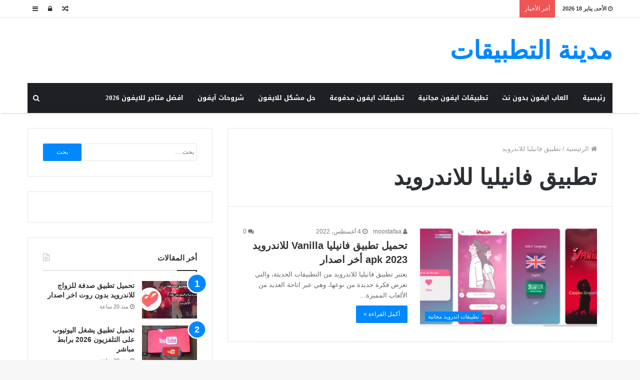

--- FILE ---
content_type: text/html; charset=UTF-8
request_url: https://mdina4app.info/tag/%D8%AA%D8%B7%D8%A8%D9%8A%D9%82-%D9%81%D8%A7%D9%86%D9%8A%D9%84%D9%8A%D8%A7-%D9%84%D9%84%D8%A7%D9%86%D8%AF%D8%B1%D9%88%D9%8A%D8%AF/
body_size: 25083
content:
<!DOCTYPE html>
<html dir="rtl" lang="ar">
<head><meta charset="UTF-8" /><script>if(navigator.userAgent.match(/MSIE|Internet Explorer/i)||navigator.userAgent.match(/Trident\/7\..*?rv:11/i)){var href=document.location.href;if(!href.match(/[?&]nowprocket/)){if(href.indexOf("?")==-1){if(href.indexOf("#")==-1){document.location.href=href+"?nowprocket=1"}else{document.location.href=href.replace("#","?nowprocket=1#")}}else{if(href.indexOf("#")==-1){document.location.href=href+"&nowprocket=1"}else{document.location.href=href.replace("#","&nowprocket=1#")}}}}</script><script>class RocketLazyLoadScripts{constructor(e){this.triggerEvents=e,this.eventOptions={passive:!0},this.userEventListener=this.triggerListener.bind(this),this.delayedScripts={normal:[],async:[],defer:[]},this.allJQueries=[]}_addUserInteractionListener(e){this.triggerEvents.forEach((t=>window.addEventListener(t,e.userEventListener,e.eventOptions)))}_removeUserInteractionListener(e){this.triggerEvents.forEach((t=>window.removeEventListener(t,e.userEventListener,e.eventOptions)))}triggerListener(){this._removeUserInteractionListener(this),"loading"===document.readyState?document.addEventListener("DOMContentLoaded",this._loadEverythingNow.bind(this)):this._loadEverythingNow()}async _loadEverythingNow(){this._delayEventListeners(),this._delayJQueryReady(this),this._handleDocumentWrite(),this._registerAllDelayedScripts(),this._preloadAllScripts(),await this._loadScriptsFromList(this.delayedScripts.normal),await this._loadScriptsFromList(this.delayedScripts.defer),await this._loadScriptsFromList(this.delayedScripts.async),await this._triggerDOMContentLoaded(),await this._triggerWindowLoad(),window.dispatchEvent(new Event("rocket-allScriptsLoaded"))}_registerAllDelayedScripts(){document.querySelectorAll("script[type=rocketlazyloadscript]").forEach((e=>{e.hasAttribute("src")?e.hasAttribute("async")&&!1!==e.async?this.delayedScripts.async.push(e):e.hasAttribute("defer")&&!1!==e.defer||"module"===e.getAttribute("data-rocket-type")?this.delayedScripts.defer.push(e):this.delayedScripts.normal.push(e):this.delayedScripts.normal.push(e)}))}async _transformScript(e){return await this._requestAnimFrame(),new Promise((t=>{const n=document.createElement("script");let r;[...e.attributes].forEach((e=>{let t=e.nodeName;"type"!==t&&("data-rocket-type"===t&&(t="type",r=e.nodeValue),n.setAttribute(t,e.nodeValue))})),e.hasAttribute("src")?(n.addEventListener("load",t),n.addEventListener("error",t)):(n.text=e.text,t()),e.parentNode.replaceChild(n,e)}))}async _loadScriptsFromList(e){const t=e.shift();return t?(await this._transformScript(t),this._loadScriptsFromList(e)):Promise.resolve()}_preloadAllScripts(){var e=document.createDocumentFragment();[...this.delayedScripts.normal,...this.delayedScripts.defer,...this.delayedScripts.async].forEach((t=>{const n=t.getAttribute("src");if(n){const t=document.createElement("link");t.href=n,t.rel="preload",t.as="script",e.appendChild(t)}})),document.head.appendChild(e)}_delayEventListeners(){let e={};function t(t,n){!function(t){function n(n){return e[t].eventsToRewrite.indexOf(n)>=0?"rocket-"+n:n}e[t]||(e[t]={originalFunctions:{add:t.addEventListener,remove:t.removeEventListener},eventsToRewrite:[]},t.addEventListener=function(){arguments[0]=n(arguments[0]),e[t].originalFunctions.add.apply(t,arguments)},t.removeEventListener=function(){arguments[0]=n(arguments[0]),e[t].originalFunctions.remove.apply(t,arguments)})}(t),e[t].eventsToRewrite.push(n)}function n(e,t){let n=e[t];Object.defineProperty(e,t,{get:()=>n||function(){},set(r){e["rocket"+t]=n=r}})}t(document,"DOMContentLoaded"),t(window,"DOMContentLoaded"),t(window,"load"),t(window,"pageshow"),t(document,"readystatechange"),n(document,"onreadystatechange"),n(window,"onload"),n(window,"onpageshow")}_delayJQueryReady(e){let t=window.jQuery;Object.defineProperty(window,"jQuery",{get:()=>t,set(n){if(n&&n.fn&&!e.allJQueries.includes(n)){n.fn.ready=n.fn.init.prototype.ready=function(t){e.domReadyFired?t.bind(document)(n):document.addEventListener("rocket-DOMContentLoaded",(()=>t.bind(document)(n)))};const t=n.fn.on;n.fn.on=n.fn.init.prototype.on=function(){if(this[0]===window){function e(e){return e.split(" ").map((e=>"load"===e||0===e.indexOf("load.")?"rocket-jquery-load":e)).join(" ")}"string"==typeof arguments[0]||arguments[0]instanceof String?arguments[0]=e(arguments[0]):"object"==typeof arguments[0]&&Object.keys(arguments[0]).forEach((t=>{delete Object.assign(arguments[0],{[e(t)]:arguments[0][t]})[t]}))}return t.apply(this,arguments),this},e.allJQueries.push(n)}t=n}})}async _triggerDOMContentLoaded(){this.domReadyFired=!0,await this._requestAnimFrame(),document.dispatchEvent(new Event("rocket-DOMContentLoaded")),await this._requestAnimFrame(),window.dispatchEvent(new Event("rocket-DOMContentLoaded")),await this._requestAnimFrame(),document.dispatchEvent(new Event("rocket-readystatechange")),await this._requestAnimFrame(),document.rocketonreadystatechange&&document.rocketonreadystatechange()}async _triggerWindowLoad(){await this._requestAnimFrame(),window.dispatchEvent(new Event("rocket-load")),await this._requestAnimFrame(),window.rocketonload&&window.rocketonload(),await this._requestAnimFrame(),this.allJQueries.forEach((e=>e(window).trigger("rocket-jquery-load"))),window.dispatchEvent(new Event("rocket-pageshow")),await this._requestAnimFrame(),window.rocketonpageshow&&window.rocketonpageshow()}_handleDocumentWrite(){const e=new Map;document.write=document.writeln=function(t){const n=document.currentScript,r=document.createRange(),i=n.parentElement;let o=e.get(n);void 0===o&&(o=n.nextSibling,e.set(n,o));const a=document.createDocumentFragment();r.setStart(a,0),a.appendChild(r.createContextualFragment(t)),i.insertBefore(a,o)}}async _requestAnimFrame(){return new Promise((e=>requestAnimationFrame(e)))}static run(){const e=new RocketLazyLoadScripts(["keydown","mousemove","touchmove","touchstart","touchend","wheel"]);e._addUserInteractionListener(e)}}RocketLazyLoadScripts.run();</script>
	<script type="rocketlazyloadscript" async src="https://pagead2.googlesyndication.com/pagead/js/adsbygoogle.js?client=ca-pub-4792295237759989"
     crossorigin="anonymous"></script>
	
	<link rel="profile" href="http://gmpg.org/xfn/11" />
	<link rel="pingback" href="https://mdina4app.info/xmlrpc.php" />
	<meta name='robots' content='index, follow, max-image-preview:large, max-snippet:-1, max-video-preview:-1' />

	<!-- This site is optimized with the Yoast SEO plugin v23.0 - https://yoast.com/wordpress/plugins/seo/ -->
	<title>تطبيق فانيليا للاندرويد Archives - مدينة التطبيقات</title><link rel="stylesheet" href="https://mdina4app.info/wp-content/cache/min/1/6a1a42215ce6d02cb5b9a0a7e6ae4d9d.css" media="all" data-minify="1" />
	<link rel="canonical" href="https://mdina4app.info/tag/تطبيق-فانيليا-للاندرويد/" />
	<meta property="og:locale" content="ar_AR" />
	<meta property="og:type" content="article" />
	<meta property="og:title" content="تطبيق فانيليا للاندرويد Archives - مدينة التطبيقات" />
	<meta property="og:url" content="https://mdina4app.info/tag/تطبيق-فانيليا-للاندرويد/" />
	<meta property="og:site_name" content="مدينة التطبيقات" />
	<meta name="twitter:card" content="summary_large_image" />
	<script type="application/ld+json" class="yoast-schema-graph">{"@context":"https://schema.org","@graph":[{"@type":"CollectionPage","@id":"https://mdina4app.info/tag/%d8%aa%d8%b7%d8%a8%d9%8a%d9%82-%d9%81%d8%a7%d9%86%d9%8a%d9%84%d9%8a%d8%a7-%d9%84%d9%84%d8%a7%d9%86%d8%af%d8%b1%d9%88%d9%8a%d8%af/","url":"https://mdina4app.info/tag/%d8%aa%d8%b7%d8%a8%d9%8a%d9%82-%d9%81%d8%a7%d9%86%d9%8a%d9%84%d9%8a%d8%a7-%d9%84%d9%84%d8%a7%d9%86%d8%af%d8%b1%d9%88%d9%8a%d8%af/","name":"تطبيق فانيليا للاندرويد Archives - مدينة التطبيقات","isPartOf":{"@id":"https://mdina4app.info/#website"},"primaryImageOfPage":{"@id":"https://mdina4app.info/tag/%d8%aa%d8%b7%d8%a8%d9%8a%d9%82-%d9%81%d8%a7%d9%86%d9%8a%d9%84%d9%8a%d8%a7-%d9%84%d9%84%d8%a7%d9%86%d8%af%d8%b1%d9%88%d9%8a%d8%af/#primaryimage"},"image":{"@id":"https://mdina4app.info/tag/%d8%aa%d8%b7%d8%a8%d9%8a%d9%82-%d9%81%d8%a7%d9%86%d9%8a%d9%84%d9%8a%d8%a7-%d9%84%d9%84%d8%a7%d9%86%d8%af%d8%b1%d9%88%d9%8a%d8%af/#primaryimage"},"thumbnailUrl":"https://mdina4app.info/wp-content/uploads/2022/08/ي.png","breadcrumb":{"@id":"https://mdina4app.info/tag/%d8%aa%d8%b7%d8%a8%d9%8a%d9%82-%d9%81%d8%a7%d9%86%d9%8a%d9%84%d9%8a%d8%a7-%d9%84%d9%84%d8%a7%d9%86%d8%af%d8%b1%d9%88%d9%8a%d8%af/#breadcrumb"},"inLanguage":"ar"},{"@type":"ImageObject","inLanguage":"ar","@id":"https://mdina4app.info/tag/%d8%aa%d8%b7%d8%a8%d9%8a%d9%82-%d9%81%d8%a7%d9%86%d9%8a%d9%84%d9%8a%d8%a7-%d9%84%d9%84%d8%a7%d9%86%d8%af%d8%b1%d9%88%d9%8a%d8%af/#primaryimage","url":"https://mdina4app.info/wp-content/uploads/2022/08/ي.png","contentUrl":"https://mdina4app.info/wp-content/uploads/2022/08/ي.png","width":791,"height":372,"caption":"تحميل تطبيق فانيليا Vanilla للاندرويد apk 2023 أخر اصدار"},{"@type":"BreadcrumbList","@id":"https://mdina4app.info/tag/%d8%aa%d8%b7%d8%a8%d9%8a%d9%82-%d9%81%d8%a7%d9%86%d9%8a%d9%84%d9%8a%d8%a7-%d9%84%d9%84%d8%a7%d9%86%d8%af%d8%b1%d9%88%d9%8a%d8%af/#breadcrumb","itemListElement":[{"@type":"ListItem","position":1,"name":"Home","item":"https://mdina4app.info/"},{"@type":"ListItem","position":2,"name":"تطبيق فانيليا للاندرويد"}]},{"@type":"WebSite","@id":"https://mdina4app.info/#website","url":"https://mdina4app.info/","name":"مدينة التطبيقات","description":"موقع مدينة التطبيقات متخصص في تحميل تطبيقات الآيفون فى السعودية والامارات برابط مباشر، وحل بعض مشاكل الايفون","potentialAction":[{"@type":"SearchAction","target":{"@type":"EntryPoint","urlTemplate":"https://mdina4app.info/?s={search_term_string}"},"query-input":"required name=search_term_string"}],"inLanguage":"ar"}]}</script>
	<!-- / Yoast SEO plugin. -->


<link rel='dns-prefetch' href='//stats.wp.com' />
<link rel='dns-prefetch' href='//fonts.googleapis.com' />
<link rel='dns-prefetch' href='//c0.wp.com' />

<link rel="alternate" type="application/rss+xml" title="مدينة التطبيقات &laquo; الخلاصة" href="https://mdina4app.info/feed/" />
<link rel="alternate" type="application/rss+xml" title="مدينة التطبيقات &laquo; خلاصة التعليقات" href="https://mdina4app.info/comments/feed/" />
<link rel="alternate" type="application/rss+xml" title="مدينة التطبيقات &laquo; تطبيق فانيليا للاندرويد خلاصة الوسوم" href="https://mdina4app.info/tag/%d8%aa%d8%b7%d8%a8%d9%8a%d9%82-%d9%81%d8%a7%d9%86%d9%8a%d9%84%d9%8a%d8%a7-%d9%84%d9%84%d8%a7%d9%86%d8%af%d8%b1%d9%88%d9%8a%d8%af/feed/" />
<link rel='stylesheet' id='notosanskufiarabic-css' href='//fonts.googleapis.com/earlyaccess/notosanskufiarabic' type='text/css' media='all' />
<link rel='stylesheet' id='notokufiarabic-css' href='//fonts.googleapis.com/earlyaccess/notokufiarabic' type='text/css' media='all' />
<style id='wp-emoji-styles-inline-css' type='text/css'>

	img.wp-smiley, img.emoji {
		display: inline !important;
		border: none !important;
		box-shadow: none !important;
		height: 1em !important;
		width: 1em !important;
		margin: 0 0.07em !important;
		vertical-align: -0.1em !important;
		background: none !important;
		padding: 0 !important;
	}
</style>

<style id='wp-block-library-inline-css' type='text/css'>
.has-text-align-justify{text-align:justify;}
</style>
<style id='wp-block-library-theme-inline-css' type='text/css'>
.wp-block-audio figcaption{color:#555;font-size:13px;text-align:center}.is-dark-theme .wp-block-audio figcaption{color:#ffffffa6}.wp-block-audio{margin:0 0 1em}.wp-block-code{border:1px solid #ccc;border-radius:4px;font-family:Menlo,Consolas,monaco,monospace;padding:.8em 1em}.wp-block-embed figcaption{color:#555;font-size:13px;text-align:center}.is-dark-theme .wp-block-embed figcaption{color:#ffffffa6}.wp-block-embed{margin:0 0 1em}.blocks-gallery-caption{color:#555;font-size:13px;text-align:center}.is-dark-theme .blocks-gallery-caption{color:#ffffffa6}.wp-block-image figcaption{color:#555;font-size:13px;text-align:center}.is-dark-theme .wp-block-image figcaption{color:#ffffffa6}.wp-block-image{margin:0 0 1em}.wp-block-pullquote{border-bottom:4px solid;border-top:4px solid;color:currentColor;margin-bottom:1.75em}.wp-block-pullquote cite,.wp-block-pullquote footer,.wp-block-pullquote__citation{color:currentColor;font-size:.8125em;font-style:normal;text-transform:uppercase}.wp-block-quote{border-left:.25em solid;margin:0 0 1.75em;padding-left:1em}.wp-block-quote cite,.wp-block-quote footer{color:currentColor;font-size:.8125em;font-style:normal;position:relative}.wp-block-quote.has-text-align-right{border-left:none;border-right:.25em solid;padding-left:0;padding-right:1em}.wp-block-quote.has-text-align-center{border:none;padding-left:0}.wp-block-quote.is-large,.wp-block-quote.is-style-large,.wp-block-quote.is-style-plain{border:none}.wp-block-search .wp-block-search__label{font-weight:700}.wp-block-search__button{border:1px solid #ccc;padding:.375em .625em}:where(.wp-block-group.has-background){padding:1.25em 2.375em}.wp-block-separator.has-css-opacity{opacity:.4}.wp-block-separator{border:none;border-bottom:2px solid;margin-left:auto;margin-right:auto}.wp-block-separator.has-alpha-channel-opacity{opacity:1}.wp-block-separator:not(.is-style-wide):not(.is-style-dots){width:100px}.wp-block-separator.has-background:not(.is-style-dots){border-bottom:none;height:1px}.wp-block-separator.has-background:not(.is-style-wide):not(.is-style-dots){height:2px}.wp-block-table{margin:0 0 1em}.wp-block-table td,.wp-block-table th{word-break:normal}.wp-block-table figcaption{color:#555;font-size:13px;text-align:center}.is-dark-theme .wp-block-table figcaption{color:#ffffffa6}.wp-block-video figcaption{color:#555;font-size:13px;text-align:center}.is-dark-theme .wp-block-video figcaption{color:#ffffffa6}.wp-block-video{margin:0 0 1em}.wp-block-template-part.has-background{margin-bottom:0;margin-top:0;padding:1.25em 2.375em}
</style>


<style id='jetpack-sharing-buttons-style-inline-css' type='text/css'>
.jetpack-sharing-buttons__services-list{display:flex;flex-direction:row;flex-wrap:wrap;gap:0;list-style-type:none;margin:5px;padding:0}.jetpack-sharing-buttons__services-list.has-small-icon-size{font-size:12px}.jetpack-sharing-buttons__services-list.has-normal-icon-size{font-size:16px}.jetpack-sharing-buttons__services-list.has-large-icon-size{font-size:24px}.jetpack-sharing-buttons__services-list.has-huge-icon-size{font-size:36px}@media print{.jetpack-sharing-buttons__services-list{display:none!important}}.editor-styles-wrapper .wp-block-jetpack-sharing-buttons{gap:0;padding-inline-start:0}ul.jetpack-sharing-buttons__services-list.has-background{padding:1.25em 2.375em}
</style>
<style id='classic-theme-styles-inline-css' type='text/css'>
/*! This file is auto-generated */
.wp-block-button__link{color:#fff;background-color:#32373c;border-radius:9999px;box-shadow:none;text-decoration:none;padding:calc(.667em + 2px) calc(1.333em + 2px);font-size:1.125em}.wp-block-file__button{background:#32373c;color:#fff;text-decoration:none}
</style>
<style id='global-styles-inline-css' type='text/css'>
body{--wp--preset--color--black: #000000;--wp--preset--color--cyan-bluish-gray: #abb8c3;--wp--preset--color--white: #ffffff;--wp--preset--color--pale-pink: #f78da7;--wp--preset--color--vivid-red: #cf2e2e;--wp--preset--color--luminous-vivid-orange: #ff6900;--wp--preset--color--luminous-vivid-amber: #fcb900;--wp--preset--color--light-green-cyan: #7bdcb5;--wp--preset--color--vivid-green-cyan: #00d084;--wp--preset--color--pale-cyan-blue: #8ed1fc;--wp--preset--color--vivid-cyan-blue: #0693e3;--wp--preset--color--vivid-purple: #9b51e0;--wp--preset--gradient--vivid-cyan-blue-to-vivid-purple: linear-gradient(135deg,rgba(6,147,227,1) 0%,rgb(155,81,224) 100%);--wp--preset--gradient--light-green-cyan-to-vivid-green-cyan: linear-gradient(135deg,rgb(122,220,180) 0%,rgb(0,208,130) 100%);--wp--preset--gradient--luminous-vivid-amber-to-luminous-vivid-orange: linear-gradient(135deg,rgba(252,185,0,1) 0%,rgba(255,105,0,1) 100%);--wp--preset--gradient--luminous-vivid-orange-to-vivid-red: linear-gradient(135deg,rgba(255,105,0,1) 0%,rgb(207,46,46) 100%);--wp--preset--gradient--very-light-gray-to-cyan-bluish-gray: linear-gradient(135deg,rgb(238,238,238) 0%,rgb(169,184,195) 100%);--wp--preset--gradient--cool-to-warm-spectrum: linear-gradient(135deg,rgb(74,234,220) 0%,rgb(151,120,209) 20%,rgb(207,42,186) 40%,rgb(238,44,130) 60%,rgb(251,105,98) 80%,rgb(254,248,76) 100%);--wp--preset--gradient--blush-light-purple: linear-gradient(135deg,rgb(255,206,236) 0%,rgb(152,150,240) 100%);--wp--preset--gradient--blush-bordeaux: linear-gradient(135deg,rgb(254,205,165) 0%,rgb(254,45,45) 50%,rgb(107,0,62) 100%);--wp--preset--gradient--luminous-dusk: linear-gradient(135deg,rgb(255,203,112) 0%,rgb(199,81,192) 50%,rgb(65,88,208) 100%);--wp--preset--gradient--pale-ocean: linear-gradient(135deg,rgb(255,245,203) 0%,rgb(182,227,212) 50%,rgb(51,167,181) 100%);--wp--preset--gradient--electric-grass: linear-gradient(135deg,rgb(202,248,128) 0%,rgb(113,206,126) 100%);--wp--preset--gradient--midnight: linear-gradient(135deg,rgb(2,3,129) 0%,rgb(40,116,252) 100%);--wp--preset--font-size--small: 13px;--wp--preset--font-size--medium: 20px;--wp--preset--font-size--large: 36px;--wp--preset--font-size--x-large: 42px;--wp--preset--spacing--20: 0.44rem;--wp--preset--spacing--30: 0.67rem;--wp--preset--spacing--40: 1rem;--wp--preset--spacing--50: 1.5rem;--wp--preset--spacing--60: 2.25rem;--wp--preset--spacing--70: 3.38rem;--wp--preset--spacing--80: 5.06rem;--wp--preset--shadow--natural: 6px 6px 9px rgba(0, 0, 0, 0.2);--wp--preset--shadow--deep: 12px 12px 50px rgba(0, 0, 0, 0.4);--wp--preset--shadow--sharp: 6px 6px 0px rgba(0, 0, 0, 0.2);--wp--preset--shadow--outlined: 6px 6px 0px -3px rgba(255, 255, 255, 1), 6px 6px rgba(0, 0, 0, 1);--wp--preset--shadow--crisp: 6px 6px 0px rgba(0, 0, 0, 1);}:where(.is-layout-flex){gap: 0.5em;}:where(.is-layout-grid){gap: 0.5em;}body .is-layout-flex{display: flex;}body .is-layout-flex{flex-wrap: wrap;align-items: center;}body .is-layout-flex > *{margin: 0;}body .is-layout-grid{display: grid;}body .is-layout-grid > *{margin: 0;}:where(.wp-block-columns.is-layout-flex){gap: 2em;}:where(.wp-block-columns.is-layout-grid){gap: 2em;}:where(.wp-block-post-template.is-layout-flex){gap: 1.25em;}:where(.wp-block-post-template.is-layout-grid){gap: 1.25em;}.has-black-color{color: var(--wp--preset--color--black) !important;}.has-cyan-bluish-gray-color{color: var(--wp--preset--color--cyan-bluish-gray) !important;}.has-white-color{color: var(--wp--preset--color--white) !important;}.has-pale-pink-color{color: var(--wp--preset--color--pale-pink) !important;}.has-vivid-red-color{color: var(--wp--preset--color--vivid-red) !important;}.has-luminous-vivid-orange-color{color: var(--wp--preset--color--luminous-vivid-orange) !important;}.has-luminous-vivid-amber-color{color: var(--wp--preset--color--luminous-vivid-amber) !important;}.has-light-green-cyan-color{color: var(--wp--preset--color--light-green-cyan) !important;}.has-vivid-green-cyan-color{color: var(--wp--preset--color--vivid-green-cyan) !important;}.has-pale-cyan-blue-color{color: var(--wp--preset--color--pale-cyan-blue) !important;}.has-vivid-cyan-blue-color{color: var(--wp--preset--color--vivid-cyan-blue) !important;}.has-vivid-purple-color{color: var(--wp--preset--color--vivid-purple) !important;}.has-black-background-color{background-color: var(--wp--preset--color--black) !important;}.has-cyan-bluish-gray-background-color{background-color: var(--wp--preset--color--cyan-bluish-gray) !important;}.has-white-background-color{background-color: var(--wp--preset--color--white) !important;}.has-pale-pink-background-color{background-color: var(--wp--preset--color--pale-pink) !important;}.has-vivid-red-background-color{background-color: var(--wp--preset--color--vivid-red) !important;}.has-luminous-vivid-orange-background-color{background-color: var(--wp--preset--color--luminous-vivid-orange) !important;}.has-luminous-vivid-amber-background-color{background-color: var(--wp--preset--color--luminous-vivid-amber) !important;}.has-light-green-cyan-background-color{background-color: var(--wp--preset--color--light-green-cyan) !important;}.has-vivid-green-cyan-background-color{background-color: var(--wp--preset--color--vivid-green-cyan) !important;}.has-pale-cyan-blue-background-color{background-color: var(--wp--preset--color--pale-cyan-blue) !important;}.has-vivid-cyan-blue-background-color{background-color: var(--wp--preset--color--vivid-cyan-blue) !important;}.has-vivid-purple-background-color{background-color: var(--wp--preset--color--vivid-purple) !important;}.has-black-border-color{border-color: var(--wp--preset--color--black) !important;}.has-cyan-bluish-gray-border-color{border-color: var(--wp--preset--color--cyan-bluish-gray) !important;}.has-white-border-color{border-color: var(--wp--preset--color--white) !important;}.has-pale-pink-border-color{border-color: var(--wp--preset--color--pale-pink) !important;}.has-vivid-red-border-color{border-color: var(--wp--preset--color--vivid-red) !important;}.has-luminous-vivid-orange-border-color{border-color: var(--wp--preset--color--luminous-vivid-orange) !important;}.has-luminous-vivid-amber-border-color{border-color: var(--wp--preset--color--luminous-vivid-amber) !important;}.has-light-green-cyan-border-color{border-color: var(--wp--preset--color--light-green-cyan) !important;}.has-vivid-green-cyan-border-color{border-color: var(--wp--preset--color--vivid-green-cyan) !important;}.has-pale-cyan-blue-border-color{border-color: var(--wp--preset--color--pale-cyan-blue) !important;}.has-vivid-cyan-blue-border-color{border-color: var(--wp--preset--color--vivid-cyan-blue) !important;}.has-vivid-purple-border-color{border-color: var(--wp--preset--color--vivid-purple) !important;}.has-vivid-cyan-blue-to-vivid-purple-gradient-background{background: var(--wp--preset--gradient--vivid-cyan-blue-to-vivid-purple) !important;}.has-light-green-cyan-to-vivid-green-cyan-gradient-background{background: var(--wp--preset--gradient--light-green-cyan-to-vivid-green-cyan) !important;}.has-luminous-vivid-amber-to-luminous-vivid-orange-gradient-background{background: var(--wp--preset--gradient--luminous-vivid-amber-to-luminous-vivid-orange) !important;}.has-luminous-vivid-orange-to-vivid-red-gradient-background{background: var(--wp--preset--gradient--luminous-vivid-orange-to-vivid-red) !important;}.has-very-light-gray-to-cyan-bluish-gray-gradient-background{background: var(--wp--preset--gradient--very-light-gray-to-cyan-bluish-gray) !important;}.has-cool-to-warm-spectrum-gradient-background{background: var(--wp--preset--gradient--cool-to-warm-spectrum) !important;}.has-blush-light-purple-gradient-background{background: var(--wp--preset--gradient--blush-light-purple) !important;}.has-blush-bordeaux-gradient-background{background: var(--wp--preset--gradient--blush-bordeaux) !important;}.has-luminous-dusk-gradient-background{background: var(--wp--preset--gradient--luminous-dusk) !important;}.has-pale-ocean-gradient-background{background: var(--wp--preset--gradient--pale-ocean) !important;}.has-electric-grass-gradient-background{background: var(--wp--preset--gradient--electric-grass) !important;}.has-midnight-gradient-background{background: var(--wp--preset--gradient--midnight) !important;}.has-small-font-size{font-size: var(--wp--preset--font-size--small) !important;}.has-medium-font-size{font-size: var(--wp--preset--font-size--medium) !important;}.has-large-font-size{font-size: var(--wp--preset--font-size--large) !important;}.has-x-large-font-size{font-size: var(--wp--preset--font-size--x-large) !important;}
.wp-block-navigation a:where(:not(.wp-element-button)){color: inherit;}
:where(.wp-block-post-template.is-layout-flex){gap: 1.25em;}:where(.wp-block-post-template.is-layout-grid){gap: 1.25em;}
:where(.wp-block-columns.is-layout-flex){gap: 2em;}:where(.wp-block-columns.is-layout-grid){gap: 2em;}
.wp-block-pullquote{font-size: 1.5em;line-height: 1.6;}
</style>




<style id='tie-css-ilightbox-inline-css' type='text/css'>
#main-nav .main-menu > ul > li > a{font-family: Noto Sans Kufi Arabic;}blockquote p{font-family: Noto Kufi Arabic;}.entry-header h1.entry-title{line-height: 1.3;}#the-post .entry-content,#the-post .entry-content p{font-size: 17px;line-height: 1.6;}.entry h1{font-weight: 900;}.entry h2{font-weight: 800;}.entry h3{font-weight: 700;}#tie-wrapper .mag-box.big-post-left-box li:not(:first-child) .post-title,#tie-wrapper .mag-box.big-post-top-box li:not(:first-child) .post-title,#tie-wrapper .mag-box.half-box li:not(:first-child) .post-title,#tie-wrapper .mag-box.big-thumb-left-box li:not(:first-child) .post-title,#tie-wrapper .mag-box.scrolling-box .slide .post-title,#tie-wrapper .mag-box.miscellaneous-box li:not(:first-child) .post-title{font-weight: 500;}
</style>
<style id='rocket-lazyload-inline-css' type='text/css'>
.rll-youtube-player{position:relative;padding-bottom:56.23%;height:0;overflow:hidden;max-width:100%;}.rll-youtube-player:focus-within{outline: 2px solid currentColor;outline-offset: 5px;}.rll-youtube-player iframe{position:absolute;top:0;left:0;width:100%;height:100%;z-index:100;background:0 0}.rll-youtube-player img{bottom:0;display:block;left:0;margin:auto;max-width:100%;width:100%;position:absolute;right:0;top:0;border:none;height:auto;-webkit-transition:.4s all;-moz-transition:.4s all;transition:.4s all}.rll-youtube-player img:hover{-webkit-filter:brightness(75%)}.rll-youtube-player .play{height:100%;width:100%;left:0;top:0;position:absolute;background:url(https://mdina4app.info/wp-content/plugins/wp-rocket/assets/img/youtube.png) no-repeat center;background-color: transparent !important;cursor:pointer;border:none;}
</style>
<script type="text/javascript" id="jquery-core-js-extra">
/* <![CDATA[ */
var tie = {"is_rtl":"1","ajaxurl":"https:\/\/mdina4app.info\/wp-admin\/admin-ajax.php","mobile_menu_active":"true","mobile_menu_top":"","mobile_menu_parent":"","lightbox_all":"true","lightbox_gallery":"true","lightbox_skin":"dark","lightbox_thumb":"horizontal","lightbox_arrows":"true","is_singular":"","is_sticky_video":"","reading_indicator":"true","lazyload":"","select_share":"true","select_share_twitter":"","select_share_facebook":"","select_share_linkedin":"","select_share_email":"","facebook_app_id":"","twitter_username":"","responsive_tables":"true","ad_blocker_detector":"","sticky_behavior":"default","sticky_desktop":"true","sticky_mobile":"true","sticky_mobile_behavior":"default","ajax_loader":"<div class=\"loader-overlay\"><div class=\"spinner-circle\"><\/div><\/div>","type_to_search":"","lang_no_results":"\u0644\u0645 \u064a\u062a\u0645 \u0627\u0644\u0639\u062b\u0648\u0631 \u0639\u0644\u0649 \u0646\u062a\u0627\u0626\u062c"};
/* ]]> */
</script>
<script type="rocketlazyloadscript" data-rocket-type="text/javascript" src="https://c0.wp.com/c/6.5.7/wp-includes/js/jquery/jquery.min.js" id="jquery-core-js"></script>
<script type="rocketlazyloadscript" data-minify="1" data-rocket-type="text/javascript" src="https://mdina4app.info/wp-content/cache/min/1/c/6.5.7/wp-includes/js/jquery/jquery-migrate.min.js?ver=1759294669" id="jquery-migrate-js"></script>
<link rel="https://api.w.org/" href="https://mdina4app.info/wp-json/" /><link rel="alternate" type="application/json" href="https://mdina4app.info/wp-json/wp/v2/tags/1216" /><link rel="EditURI" type="application/rsd+xml" title="RSD" href="https://mdina4app.info/xmlrpc.php?rsd" />
<meta name="generator" content="WordPress 6.5.7" />
	<style>img#wpstats{display:none}</style>
		<script type="rocketlazyloadscript" async src="https://pagead2.googlesyndication.com/pagead/js/adsbygoogle.js?client=ca-pub-1387576454444734"
     crossorigin="anonymous"></script>
<meta name="generator" content="جَنَّة 3.2.0" />
<meta name="theme-color" content="#0088ff" /><meta name="viewport" content="width=device-width, initial-scale=1.0" /><!-- There is no amphtml version available for this URL. --><link rel="icon" href="https://mdina4app.info/wp-content/uploads/2020/04/cropped-501-32x32.png" sizes="32x32" />
<link rel="icon" href="https://mdina4app.info/wp-content/uploads/2020/04/cropped-501-192x192.png" sizes="192x192" />
<link rel="apple-touch-icon" href="https://mdina4app.info/wp-content/uploads/2020/04/cropped-501-180x180.png" />
<meta name="msapplication-TileImage" content="https://mdina4app.info/wp-content/uploads/2020/04/cropped-501-270x270.png" />
<noscript><style id="rocket-lazyload-nojs-css">.rll-youtube-player, [data-lazy-src]{display:none !important;}</style></noscript>	<meta name="google-site-verification" content="59uxYJ8I-Pr6ATbTO4aWlvfQPgdIeDhf8rU4SUJ5Ky8" />
	<meta name="google-site-verification" content="I5BF1Equxx3LN2wSbvkd_KMqKWMAzf46y6cFwDP8DXg" />
</head>

<body id="tie-body" class="rtl archive tag tag-1216 wrapper-has-shadow block-head-1 magazine1 is-thumb-overlay-disabled is-desktop is-header-layout-3 has-header-below-ad sidebar-left has-sidebar">


<div class="background-overlay">

	<div id="tie-container" class="site tie-container">

		
		<div id="tie-wrapper">

			
<header id="theme-header" class="theme-header header-layout-3 main-nav-dark main-nav-below main-nav-boxed top-nav-active top-nav-light top-nav-above has-shadow mobile-header-default">
	
<nav id="top-nav" class="has-date-breaking-components top-nav header-nav has-breaking-news" aria-label="الشريط العلوي">
	<div class="container">
		<div class="topbar-wrapper">

			
					<div class="topbar-today-date">
						<span class="fa fa-clock-o" aria-hidden="true"></span>
						<strong class="inner-text">الأحد, يناير 18 2026</strong>
					</div>
					
			<div class="tie-alignleft">
				
<div class="breaking controls-is-active">

	<span class="breaking-title">
		<span class="fa fa-bolt" aria-hidden="true"></span>
		<span class="breaking-title-text">أخر الأخبار</span>
	</span>

	<ul id="breaking-news-in-header" class="breaking-news" data-type="reveal" data-arrows="true">

		
							<li class="news-item">
								<a href="https://mdina4app.info/soudfa/" title="تحميل تطبيق صدفة للزواج للاندرويد بدون روت اخر اصدار">تحميل تطبيق صدفة للزواج للاندرويد بدون روت اخر اصدار</a>
							</li>

							
							<li class="news-item">
								<a href="https://mdina4app.info/tubio/" title="تحميل تطبيق يشغل اليوتيوب على التلفزيون 2026 برابط مباشر">تحميل تطبيق يشغل اليوتيوب على التلفزيون 2026 برابط مباشر</a>
							</li>

							
							<li class="news-item">
								<a href="https://mdina4app.info/witanime-apk/" title="تحميل تطبيق لمشاهدة الانمي بجودة عالية مترجم witanime apk مجانا">تحميل تطبيق لمشاهدة الانمي بجودة عالية مترجم witanime apk مجانا</a>
							</li>

							
							<li class="news-item">
								<a href="https://mdina4app.info/application-for-selling-cars/" title="تحميل تطبيق لبيع السيارات في الكويت للايفون 2026 مجانا">تحميل تطبيق لبيع السيارات في الكويت للايفون 2026 مجانا</a>
							</li>

							
							<li class="news-item">
								<a href="https://mdina4app.info/vidmate/" title="تحميل برنامج Vidmate القديم للموبايل للايفون للاندرويد ميديا فاير">تحميل برنامج Vidmate القديم للموبايل للايفون للاندرويد ميديا فاير</a>
							</li>

							
							<li class="news-item">
								<a href="https://mdina4app.info/riyad-bank/" title="تحميل تطبيق بنك الرياض للايفون 2026 عربي مجانا">تحميل تطبيق بنك الرياض للايفون 2026 عربي مجانا</a>
							</li>

							
							<li class="news-item">
								<a href="https://mdina4app.info/beaware-bahrain/" title="تحميل تطبيق مجتمع واعي تلفزيون البحرين للايفون 2026 مجانا">تحميل تطبيق مجتمع واعي تلفزيون البحرين للايفون 2026 مجانا</a>
							</li>

							
							<li class="news-item">
								<a href="https://mdina4app.info/robomind-2/" title="تحميل برنامج روبومايند robomind للكمبيوتر كامل 2026">تحميل برنامج روبومايند robomind للكمبيوتر كامل 2026</a>
							</li>

							
							<li class="news-item">
								<a href="https://mdina4app.info/boursa-kuwait/" title="تحميل برنامج البورصه الكويتيه للايفون 2026 مجانا">تحميل برنامج البورصه الكويتيه للايفون 2026 مجانا</a>
							</li>

							
							<li class="news-item">
								<a href="https://mdina4app.info/mobogenie/" title="تحميل متجر موبوجيني Mobogenie للأندرويد 2026 لتحميل التطبيقات برابط مباشر">تحميل متجر موبوجيني Mobogenie للأندرويد 2026 لتحميل التطبيقات برابط مباشر</a>
							</li>

							
	</ul>
</div><!-- #breaking /-->
			</div><!-- .tie-alignleft /-->

			<div class="tie-alignright">
				<ul class="components">	<li class="side-aside-nav-icon menu-item custom-menu-link">
		<a href="#">
			<span class="fa fa-navicon" aria-hidden="true"></span>
			<span class="screen-reader-text">عمود جانبي</span>
		</a>
	</li>
		<li class="popup-login-icon menu-item custom-menu-link">
	 	<a href="#" class="lgoin-btn tie-popup-trigger">
			<span class="fa fa-lock" aria-hidden="true"></span>
			<span class="screen-reader-text">تسجيل الدخول</span>
		</a>
	</li>
		<li class="random-post-icon menu-item custom-menu-link">
		<a href="/tag/%D8%AA%D8%B7%D8%A8%D9%8A%D9%82-%D9%81%D8%A7%D9%86%D9%8A%D9%84%D9%8A%D8%A7-%D9%84%D9%84%D8%A7%D9%86%D8%AF%D8%B1%D9%88%D9%8A%D8%AF/?random-post=1" class="random-post" title="مقال عشوائي" rel="nofollow">
			<span class="fa fa-random" aria-hidden="true"></span>
			<span class="screen-reader-text">مقال عشوائي</span>
		</a>
	</li>
	</ul><!-- Components -->			</div><!-- .tie-alignright /-->

		</div><!-- .topbar-wrapper /-->
	</div><!-- .container /-->
</nav><!-- #top-nav /-->

<div class="container">
	<div class="tie-row logo-row">

		
		<div class="logo-wrapper">
			<div class="tie-col-md-4 logo-container">
				
		<a href="#" id="mobile-menu-icon">
			<span class="nav-icon"></span>

				<span class="screen-reader-text">القائمة</span>		</a>
		
		<div id="logo" class="text-logo" >

			
			<a title="مدينة التطبيقات" href="https://mdina4app.info/">
				<div class="logo-text">مدينة التطبيقات</div>			</a>

			
		</div><!-- #logo /-->

					</div><!-- .tie-col /-->
		</div><!-- .logo-wrapper /-->

		
	</div><!-- .tie-row /-->
</div><!-- .container /-->

<div class="main-nav-wrapper">
	<nav id="main-nav" data-skin="search-in-main-nav live-search-dark" class="main-nav header-nav live-search-parent"  aria-label="القائمة الرئيسية">
		<div class="container">

			<div class="main-menu-wrapper">

				
				<div id="menu-components-wrap">

					
					<div class="main-menu main-menu-wrap tie-alignleft">
						<div id="main-nav-menu" class="main-menu header-menu"><ul id="menu-%d8%aa%d8%b5%d9%86%d9%8a%d9%81%d8%a7%d8%aa" class="menu" role="menubar"><li id="menu-item-23" class="menu-item menu-item-type-custom menu-item-object-custom menu-item-home menu-item-23"><a href="https://mdina4app.info/">رئيسية</a></li>
<li id="menu-item-14" class="menu-item menu-item-type-taxonomy menu-item-object-category menu-item-14"><a href="https://mdina4app.info/category/iphone-games-without-net/">العاب ايفون بدون نت</a></li>
<li id="menu-item-17" class="menu-item menu-item-type-taxonomy menu-item-object-category menu-item-17"><a href="https://mdina4app.info/category/free-iphone-applications/">تطبيقات ايفون مجانية</a></li>
<li id="menu-item-18" class="menu-item menu-item-type-taxonomy menu-item-object-category menu-item-18"><a href="https://mdina4app.info/category/iphone-applications-driven/">تطبيقات ايفون مدفوعة</a></li>
<li id="menu-item-19" class="menu-item menu-item-type-taxonomy menu-item-object-category menu-item-19"><a href="https://mdina4app.info/category/iphone-solution/">حل مشكل للايفون</a></li>
<li id="menu-item-20" class="menu-item menu-item-type-taxonomy menu-item-object-category menu-item-20"><a href="https://mdina4app.info/category/explanations-iphone/">شروحات آيفون</a></li>
<li id="menu-item-21" class="menu-item menu-item-type-taxonomy menu-item-object-category menu-item-21"><a href="https://mdina4app.info/category/iphone-stores/">افضل متاجر للايفون 2026</a></li>
</ul></div>					</div><!-- .main-menu.tie-alignleft /-->

					<ul class="components">		<li class="search-compact-icon menu-item custom-menu-link">
			<a href="#" data-type="modal-trigger" class="tie-search-trigger">
				<span class="fa fa-search" aria-hidden="true"></span>
				<span class="screen-reader-text">بحث عن</span>
			</a>
			<span class="cd-modal-bg"></span>
		</li>
		</ul><!-- Components -->
				</div><!-- #menu-components-wrap /-->
			</div><!-- .main-menu-wrapper /-->
		</div><!-- .container /-->
	</nav><!-- #main-nav /-->
</div><!-- .main-nav-wrapper /-->

</header>

<div class="stream-item stream-item-below-header"><center><script type="rocketlazyloadscript" async src="https://pagead2.googlesyndication.com/pagead/js/adsbygoogle.js?client=ca-pub-1387576454444734"
     crossorigin="anonymous"></script>
<!-- fkv -->
<ins class="adsbygoogle"
     style="display:block"
     data-ad-client="ca-pub-1387576454444734"
     data-ad-slot="9510585865"
     data-ad-format="auto"
     data-full-width-responsive="true"></ins>
<script type="rocketlazyloadscript">
     (adsbygoogle = window.adsbygoogle || []).push({});
</script></center></div>
			<div id="content" class="site-content container">
				<div class="tie-row main-content-row">
		
	<div class="main-content tie-col-md-8 tie-col-xs-12" role="main">

		

			<header class="entry-header-outer container-wrapper">
				<nav id="breadcrumb"><a href="https://mdina4app.info/"><span class="fa fa-home" aria-hidden="true"></span> الرئيسية</a><em class="delimiter">/</em><span class="current">تطبيق فانيليا للاندرويد</span></nav><script type="application/ld+json">{"@context":"http:\/\/schema.org","@type":"BreadcrumbList","@id":"#Breadcrumb","itemListElement":[{"@type":"ListItem","position":1,"item":{"name":"\u0627\u0644\u0631\u0626\u064a\u0633\u064a\u0629","@id":"https:\/\/mdina4app.info\/"}}]}</script><h1 class="page-title">تطبيق فانيليا للاندرويد</h1>			</header><!-- .entry-header-outer /-->

			
		<div class="mag-box wide-post-box">
			<div class="container-wrapper">
				<div class="mag-box-container clearfix">
					<ul id="posts-container" data-layout="default" data-settings="{'uncropped_image':'jannah-image-grid','category_meta':true,'post_meta':true,'excerpt':true,'excerpt_length':'20','read_more':true,'title_length':0,'is_full':false}" class="posts-items">
<li class="post-item  post-1633 post type-post status-publish format-standard has-post-thumbnail category-336 tag--vanilla- tag---vanilla tag---vanilla- tag-1216 tie-standard">

	
			<a href="https://mdina4app.info/vanilia/" title="تحميل تطبيق فانيليا Vanilla للاندرويد apk 2023 أخر اصدار" class="post-thumb"><h5 class="post-cat-wrap"><span class="post-cat tie-cat-336">تطبيقات اندرويد مجانية</span></h5>
				<div class="post-thumb-overlay-wrap">
					<div class="post-thumb-overlay">
						<span class="icon"></span>
					</div>
				</div>
			<img width="390" height="220" src="data:image/svg+xml,%3Csvg%20xmlns='http://www.w3.org/2000/svg'%20viewBox='0%200%20390%20220'%3E%3C/svg%3E" class="attachment-jannah-image-large size-jannah-image-large wp-post-image" alt="تحميل تطبيق فانيليا Vanilla للاندرويد apk 2023 أخر اصدار" decoding="async" fetchpriority="high" data-lazy-src="https://mdina4app.info/wp-content/uploads/2022/08/ي-390x220.png" /><noscript><img width="390" height="220" src="https://mdina4app.info/wp-content/uploads/2022/08/ي-390x220.png" class="attachment-jannah-image-large size-jannah-image-large wp-post-image" alt="تحميل تطبيق فانيليا Vanilla للاندرويد apk 2023 أخر اصدار" decoding="async" fetchpriority="high" /></noscript></a>
	<div class="post-details">

		<div class="post-meta">
				<span class="meta-author meta-item"><a href="https://mdina4app.info/author/moostafaa/" class="author-name" title="moostafaa"><span class="fa fa-user" aria-hidden="true"></span> moostafaa</a>
				</span>
			<span class="date meta-item"><span class="fa fa-clock-o" aria-hidden="true"></span> <span>4 أغسطس، 2022</span></span><div class="tie-alignright"><span class="meta-comment meta-item"><a href="https://mdina4app.info/vanilia/#respond"><span class="fa fa-comments" aria-hidden="true"></span> 0</a></span></div><div class="clearfix"></div></div><!-- .post-meta -->
		<h3 class="post-title"><a href="https://mdina4app.info/vanilia/" title="تحميل تطبيق فانيليا Vanilla للاندرويد apk 2023 أخر اصدار">تحميل تطبيق فانيليا Vanilla للاندرويد apk 2023 أخر اصدار</a></h3>

						<p class="post-excerpt">يعتبر تطبيق فانيليا للاندرويد من التطبيقات الحديثة، والتي تعرض فكرة جديدة من نوعها، وهي عبر اتاحة العديد من الألعاب المميزة&hellip;</p>
								<a class="more-link button" href="https://mdina4app.info/vanilia/">أكمل القراءة &raquo;</a>
				
	</div>
</li>

					</ul><!-- #posts-container /-->
					<div class="clearfix"></div>
				</div><!-- .mag-box-container /-->
			</div><!-- .container-wrapper /-->
		</div><!-- .mag-box /-->
	
	</div><!-- .main-content /-->


	<aside class="sidebar tie-col-md-4 tie-col-xs-12 normal-side is-sticky" aria-label="القائمة الجانبية الرئيسية">
		<div class="theiaStickySidebar">
			<div id="search-3" class="container-wrapper widget widget_search"><form role="search" method="get" class="search-form" action="https://mdina4app.info/">
				<label>
					<span class="screen-reader-text">البحث عن:</span>
					<input type="search" class="search-field" placeholder="بحث &hellip;" value="" name="s" />
				</label>
				<input type="submit" class="search-submit" value="بحث" />
			</form><div class="clearfix"></div></div><!-- .widget /--><div id="custom_html-2" class="widget_text container-wrapper widget widget_custom_html"><div class="textwidget custom-html-widget"><script type="rocketlazyloadscript" async src="https://pagead2.googlesyndication.com/pagead/js/adsbygoogle.js"></script>
<!-- ودجات -->
<ins class="adsbygoogle"
     style="display:block"
     data-ad-client="ca-pub-4792295237759989"
     data-ad-slot="4444387796"
     data-ad-format="auto"
     data-full-width-responsive="true"></ins>
<script type="rocketlazyloadscript">
     (adsbygoogle = window.adsbygoogle || []).push({});
</script></div><div class="clearfix"></div></div><!-- .widget /--><div id="posts-list-widget-2" class="container-wrapper widget posts-list"><div class="widget-title the-global-title"><h4>أخر المقالات<span class="widget-title-icon fa"></span></h4></div><div class="posts-list-counter"><ul class="posts-list-items">
<li class="widget-post-list tie-standard">

			<div class="post-widget-thumbnail">

			
			<a href="https://mdina4app.info/soudfa/" title="تحميل تطبيق صدفة للزواج للاندرويد بدون روت اخر اصدار" class="post-thumb">
				<div class="post-thumb-overlay-wrap">
					<div class="post-thumb-overlay">
						<span class="icon"></span>
					</div>
				</div>
			<img width="220" height="150" src="data:image/svg+xml,%3Csvg%20xmlns='http://www.w3.org/2000/svg'%20viewBox='0%200%20220%20150'%3E%3C/svg%3E" class="attachment-jannah-image-small size-jannah-image-small tie-small-image wp-post-image" alt="تحميل تطبيق صدفة للزواج للاندرويد بدون روت اخر اصدار" decoding="async" data-lazy-src="https://mdina4app.info/wp-content/uploads/2023/06/20230606_004518-1024x576-1-220x150.jpg" /><noscript><img width="220" height="150" src="https://mdina4app.info/wp-content/uploads/2023/06/20230606_004518-1024x576-1-220x150.jpg" class="attachment-jannah-image-small size-jannah-image-small tie-small-image wp-post-image" alt="تحميل تطبيق صدفة للزواج للاندرويد بدون روت اخر اصدار" decoding="async" /></noscript></a>		</div><!-- post-alignleft /-->
	
	<div class="post-widget-body ">
		<h3 class="post-title"><a href="https://mdina4app.info/soudfa/" title="تحميل تطبيق صدفة للزواج للاندرويد بدون روت اخر اصدار">تحميل تطبيق صدفة للزواج للاندرويد بدون روت اخر اصدار</a></h3>

		<div class="post-meta">
			<span class="date meta-item"><span class="fa fa-clock-o" aria-hidden="true"></span> <span>منذ 20 ساعة</span></span>		</div>
	</div>
</li>

<li class="widget-post-list tie-standard">

			<div class="post-widget-thumbnail">

			
			<a href="https://mdina4app.info/tubio/" title="تحميل تطبيق يشغل اليوتيوب على التلفزيون 2026 برابط مباشر" class="post-thumb">
				<div class="post-thumb-overlay-wrap">
					<div class="post-thumb-overlay">
						<span class="icon"></span>
					</div>
				</div>
			<img width="220" height="150" src="data:image/svg+xml,%3Csvg%20xmlns='http://www.w3.org/2000/svg'%20viewBox='0%200%20220%20150'%3E%3C/svg%3E" class="attachment-jannah-image-small size-jannah-image-small tie-small-image wp-post-image" alt="تحميل تطبيق يشغل اليوتيوب على التلفزيون 2022 برابط مباشر" decoding="async" data-lazy-src="https://mdina4app.info/wp-content/uploads/2022/02/اليوتيوب-220x150.jpg" /><noscript><img width="220" height="150" src="https://mdina4app.info/wp-content/uploads/2022/02/اليوتيوب-220x150.jpg" class="attachment-jannah-image-small size-jannah-image-small tie-small-image wp-post-image" alt="تحميل تطبيق يشغل اليوتيوب على التلفزيون 2022 برابط مباشر" decoding="async" /></noscript></a>		</div><!-- post-alignleft /-->
	
	<div class="post-widget-body ">
		<h3 class="post-title"><a href="https://mdina4app.info/tubio/" title="تحميل تطبيق يشغل اليوتيوب على التلفزيون 2026 برابط مباشر">تحميل تطبيق يشغل اليوتيوب على التلفزيون 2026 برابط مباشر</a></h3>

		<div class="post-meta">
			<span class="date meta-item"><span class="fa fa-clock-o" aria-hidden="true"></span> <span>منذ 20 ساعة</span></span>		</div>
	</div>
</li>

<li class="widget-post-list tie-standard">

			<div class="post-widget-thumbnail">

			
			<a href="https://mdina4app.info/witanime-apk/" title="تحميل تطبيق لمشاهدة الانمي بجودة عالية مترجم witanime apk مجانا" class="post-thumb">
				<div class="post-thumb-overlay-wrap">
					<div class="post-thumb-overlay">
						<span class="icon"></span>
					</div>
				</div>
			<img width="220" height="150" src="data:image/svg+xml,%3Csvg%20xmlns='http://www.w3.org/2000/svg'%20viewBox='0%200%20220%20150'%3E%3C/svg%3E" class="attachment-jannah-image-small size-jannah-image-small tie-small-image wp-post-image" alt="تحميل تطبيق لمشاهدة الانمي بجودة عالية مترجم witanime apk مجانا" decoding="async" data-lazy-src="https://mdina4app.info/wp-content/uploads/2023/06/2-220x150.png" /><noscript><img width="220" height="150" src="https://mdina4app.info/wp-content/uploads/2023/06/2-220x150.png" class="attachment-jannah-image-small size-jannah-image-small tie-small-image wp-post-image" alt="تحميل تطبيق لمشاهدة الانمي بجودة عالية مترجم witanime apk مجانا" decoding="async" /></noscript></a>		</div><!-- post-alignleft /-->
	
	<div class="post-widget-body ">
		<h3 class="post-title"><a href="https://mdina4app.info/witanime-apk/" title="تحميل تطبيق لمشاهدة الانمي بجودة عالية مترجم witanime apk مجانا">تحميل تطبيق لمشاهدة الانمي بجودة عالية مترجم witanime apk مجانا</a></h3>

		<div class="post-meta">
			<span class="date meta-item"><span class="fa fa-clock-o" aria-hidden="true"></span> <span>منذ 20 ساعة</span></span>		</div>
	</div>
</li>

<li class="widget-post-list tie-standard">

			<div class="post-widget-thumbnail">

			
			<a href="https://mdina4app.info/application-for-selling-cars/" title="تحميل تطبيق لبيع السيارات في الكويت للايفون 2026 مجانا" class="post-thumb">
				<div class="post-thumb-overlay-wrap">
					<div class="post-thumb-overlay">
						<span class="icon"></span>
					</div>
				</div>
			<img width="220" height="150" src="data:image/svg+xml,%3Csvg%20xmlns='http://www.w3.org/2000/svg'%20viewBox='0%200%20220%20150'%3E%3C/svg%3E" class="attachment-jannah-image-small size-jannah-image-small tie-small-image wp-post-image" alt="تحميل تطبيق لبيع السيارات في الكويت للايفون 2026 مجانا" decoding="async" data-lazy-src="https://mdina4app.info/wp-content/uploads/2023/06/تحميل-تطبيق-لبيع-السيارات-في-الكويت-للايفون-2026-مجانا-220x150.png" /><noscript><img width="220" height="150" src="https://mdina4app.info/wp-content/uploads/2023/06/تحميل-تطبيق-لبيع-السيارات-في-الكويت-للايفون-2026-مجانا-220x150.png" class="attachment-jannah-image-small size-jannah-image-small tie-small-image wp-post-image" alt="تحميل تطبيق لبيع السيارات في الكويت للايفون 2026 مجانا" decoding="async" /></noscript></a>		</div><!-- post-alignleft /-->
	
	<div class="post-widget-body ">
		<h3 class="post-title"><a href="https://mdina4app.info/application-for-selling-cars/" title="تحميل تطبيق لبيع السيارات في الكويت للايفون 2026 مجانا">تحميل تطبيق لبيع السيارات في الكويت للايفون 2026 مجانا</a></h3>

		<div class="post-meta">
			<span class="date meta-item"><span class="fa fa-clock-o" aria-hidden="true"></span> <span>منذ 22 ساعة</span></span>		</div>
	</div>
</li>

<li class="widget-post-list tie-standard">

			<div class="post-widget-thumbnail">

			
			<a href="https://mdina4app.info/vidmate/" title="تحميل برنامج Vidmate القديم للموبايل للايفون للاندرويد ميديا فاير" class="post-thumb">
				<div class="post-thumb-overlay-wrap">
					<div class="post-thumb-overlay">
						<span class="icon"></span>
					</div>
				</div>
			<img width="220" height="150" src="data:image/svg+xml,%3Csvg%20xmlns='http://www.w3.org/2000/svg'%20viewBox='0%200%20220%20150'%3E%3C/svg%3E" class="attachment-jannah-image-small size-jannah-image-small tie-small-image wp-post-image" alt="تحميل برنامج Vidmate القديم للموبايل للايفون للاندرويد ميديا فاير" decoding="async" data-lazy-src="https://mdina4app.info/wp-content/uploads/2023/05/تحميل-برنامج-Vidmate-القديم-للموبايل-للايفون-للاندرويد-ميديا-فاير-220x150.png" /><noscript><img width="220" height="150" src="https://mdina4app.info/wp-content/uploads/2023/05/تحميل-برنامج-Vidmate-القديم-للموبايل-للايفون-للاندرويد-ميديا-فاير-220x150.png" class="attachment-jannah-image-small size-jannah-image-small tie-small-image wp-post-image" alt="تحميل برنامج Vidmate القديم للموبايل للايفون للاندرويد ميديا فاير" decoding="async" /></noscript></a>		</div><!-- post-alignleft /-->
	
	<div class="post-widget-body ">
		<h3 class="post-title"><a href="https://mdina4app.info/vidmate/" title="تحميل برنامج Vidmate القديم للموبايل للايفون للاندرويد ميديا فاير">تحميل برنامج Vidmate القديم للموبايل للايفون للاندرويد ميديا فاير</a></h3>

		<div class="post-meta">
			<span class="date meta-item"><span class="fa fa-clock-o" aria-hidden="true"></span> <span>منذ 22 ساعة</span></span>		</div>
	</div>
</li>

<li class="widget-post-list tie-standard">

			<div class="post-widget-thumbnail">

			
			<a href="https://mdina4app.info/riyad-bank/" title="تحميل تطبيق بنك الرياض للايفون 2026 عربي مجانا" class="post-thumb">
				<div class="post-thumb-overlay-wrap">
					<div class="post-thumb-overlay">
						<span class="icon"></span>
					</div>
				</div>
			<img width="220" height="150" src="data:image/svg+xml,%3Csvg%20xmlns='http://www.w3.org/2000/svg'%20viewBox='0%200%20220%20150'%3E%3C/svg%3E" class="attachment-jannah-image-small size-jannah-image-small tie-small-image wp-post-image" alt="تحميل تطبيق بنك الرياض للايفون 2021 مجانا" decoding="async" data-lazy-src="https://mdina4app.info/wp-content/uploads/2020/10/1200x630wa-1-220x150.png" /><noscript><img width="220" height="150" src="https://mdina4app.info/wp-content/uploads/2020/10/1200x630wa-1-220x150.png" class="attachment-jannah-image-small size-jannah-image-small tie-small-image wp-post-image" alt="تحميل تطبيق بنك الرياض للايفون 2021 مجانا" decoding="async" /></noscript></a>		</div><!-- post-alignleft /-->
	
	<div class="post-widget-body ">
		<h3 class="post-title"><a href="https://mdina4app.info/riyad-bank/" title="تحميل تطبيق بنك الرياض للايفون 2026 عربي مجانا">تحميل تطبيق بنك الرياض للايفون 2026 عربي مجانا</a></h3>

		<div class="post-meta">
			<span class="date meta-item"><span class="fa fa-clock-o" aria-hidden="true"></span> <span>منذ 22 ساعة</span></span>		</div>
	</div>
</li>

<li class="widget-post-list tie-standard">

			<div class="post-widget-thumbnail">

			
			<a href="https://mdina4app.info/beaware-bahrain/" title="تحميل تطبيق مجتمع واعي تلفزيون البحرين للايفون 2026 مجانا" class="post-thumb">
				<div class="post-thumb-overlay-wrap">
					<div class="post-thumb-overlay">
						<span class="icon"></span>
					</div>
				</div>
			<img width="220" height="150" src="data:image/svg+xml,%3Csvg%20xmlns='http://www.w3.org/2000/svg'%20viewBox='0%200%20220%20150'%3E%3C/svg%3E" class="attachment-jannah-image-small size-jannah-image-small tie-small-image wp-post-image" alt="مجتمع واعي تلفزيون البحرين" decoding="async" data-lazy-src="https://mdina4app.info/wp-content/uploads/2020/10/مجتمع-واعي-تلفزيون-البحرين-220x150.jpg" /><noscript><img width="220" height="150" src="https://mdina4app.info/wp-content/uploads/2020/10/مجتمع-واعي-تلفزيون-البحرين-220x150.jpg" class="attachment-jannah-image-small size-jannah-image-small tie-small-image wp-post-image" alt="مجتمع واعي تلفزيون البحرين" decoding="async" /></noscript></a>		</div><!-- post-alignleft /-->
	
	<div class="post-widget-body ">
		<h3 class="post-title"><a href="https://mdina4app.info/beaware-bahrain/" title="تحميل تطبيق مجتمع واعي تلفزيون البحرين للايفون 2026 مجانا">تحميل تطبيق مجتمع واعي تلفزيون البحرين للايفون 2026 مجانا</a></h3>

		<div class="post-meta">
			<span class="date meta-item"><span class="fa fa-clock-o" aria-hidden="true"></span> <span>منذ 22 ساعة</span></span>		</div>
	</div>
</li>

<li class="widget-post-list tie-standard">

			<div class="post-widget-thumbnail">

			
			<a href="https://mdina4app.info/robomind-2/" title="تحميل برنامج روبومايند robomind للكمبيوتر كامل 2026" class="post-thumb">
				<div class="post-thumb-overlay-wrap">
					<div class="post-thumb-overlay">
						<span class="icon"></span>
					</div>
				</div>
			<img width="220" height="150" src="data:image/svg+xml,%3Csvg%20xmlns='http://www.w3.org/2000/svg'%20viewBox='0%200%20220%20150'%3E%3C/svg%3E" class="attachment-jannah-image-small size-jannah-image-small tie-small-image wp-post-image" alt="تحميل برنامج روبومايند robomind للكمبيوتر كامل 2026" decoding="async" data-lazy-src="https://mdina4app.info/wp-content/uploads/2023/06/تحميل-برنامج-روبومايند-robomind-للكمبيوتر-كامل-2026-220x150.png" /><noscript><img width="220" height="150" src="https://mdina4app.info/wp-content/uploads/2023/06/تحميل-برنامج-روبومايند-robomind-للكمبيوتر-كامل-2026-220x150.png" class="attachment-jannah-image-small size-jannah-image-small tie-small-image wp-post-image" alt="تحميل برنامج روبومايند robomind للكمبيوتر كامل 2026" decoding="async" /></noscript></a>		</div><!-- post-alignleft /-->
	
	<div class="post-widget-body ">
		<h3 class="post-title"><a href="https://mdina4app.info/robomind-2/" title="تحميل برنامج روبومايند robomind للكمبيوتر كامل 2026">تحميل برنامج روبومايند robomind للكمبيوتر كامل 2026</a></h3>

		<div class="post-meta">
			<span class="date meta-item"><span class="fa fa-clock-o" aria-hidden="true"></span> <span>منذ 23 ساعة</span></span>		</div>
	</div>
</li>
</ul></div><div class="clearfix"></div></div><!-- .widget /--><div id="categories-2" class="container-wrapper widget widget_categories"><div class="widget-title the-global-title"><h4>تصنيفات<span class="widget-title-icon fa"></span></h4></div>
			<ul>
					<li class="cat-item cat-item-7"><a href="https://mdina4app.info/category/iphone-stores/">افضل متاجر للايفون 2026</a> (5)
</li>
	<li class="cat-item cat-item-1030"><a href="https://mdina4app.info/category/%d8%a7%d9%84%d8%b9%d8%a7%d8%a8-%d8%a7%d9%86%d8%af%d8%b1%d9%88%d9%8a%d8%af/">العاب اندرويد</a> (6)
</li>
	<li class="cat-item cat-item-4"><a href="https://mdina4app.info/category/iphone-games-without-net/">العاب ايفون بدون نت</a> (1)
</li>
	<li class="cat-item cat-item-5"><a href="https://mdina4app.info/category/free-iphone-games/">العاب ايفون مجانية</a> (7)
</li>
	<li class="cat-item cat-item-6"><a href="https://mdina4app.info/category/iphone-games-driven/">العاب ايفون مدفوعة</a> (4)
</li>
	<li class="cat-item cat-item-599"><a href="https://mdina4app.info/category/%d8%a7%d9%84%d8%b9%d8%a7%d8%a8-%d9%83%d9%85%d8%a8%d9%8a%d9%88%d8%aa%d8%b1-%d9%85%d8%ac%d8%a7%d9%86%d9%8a%d8%a9/">العاب كمبيوتر مجانية</a> (5)
</li>
	<li class="cat-item cat-item-688"><a href="https://mdina4app.info/category/%d8%a8%d8%b1%d8%a7%d9%85%d8%ac-%d9%83%d9%85%d8%a8%d9%8a%d9%88%d8%aa%d8%b1-2021/">برامج كمبيوتر 2026 مجانية</a> (55)
</li>
	<li class="cat-item cat-item-1825"><a href="https://mdina4app.info/category/%d8%aa%d8%b7%d8%a8%d9%8a%d9%82%d8%a7%d8%aa-vpn-%d9%85%d8%ac%d8%a7%d9%86%d9%8a%d8%a9/">تطبيقات vpn مجانية</a> (4)
</li>
	<li class="cat-item cat-item-336"><a href="https://mdina4app.info/category/%d8%aa%d8%b7%d8%a8%d9%8a%d9%82%d8%a7%d8%aa-%d8%a7%d9%86%d8%af%d8%b1%d9%88%d9%8a%d8%af-%d9%85%d8%ac%d8%a7%d9%86%d9%8a%d8%a9/">تطبيقات اندرويد مجانية</a> (172)
</li>
	<li class="cat-item cat-item-2"><a href="https://mdina4app.info/category/free-iphone-applications/">تطبيقات ايفون مجانية</a> (158)
</li>
	<li class="cat-item cat-item-3"><a href="https://mdina4app.info/category/iphone-applications-driven/">تطبيقات ايفون مدفوعة</a> (4)
</li>
	<li class="cat-item cat-item-8"><a href="https://mdina4app.info/category/iphone-solution/">حل مشكل للايفون</a> (3)
</li>
	<li class="cat-item cat-item-222"><a href="https://mdina4app.info/category/%d8%b1%d9%82%d9%85-%d8%ae%d8%af%d9%85%d8%a9-%d8%b9%d9%85%d9%84%d8%a7%d8%a1/">رقم خدمة عملاء</a> (2)
</li>
	<li class="cat-item cat-item-9"><a href="https://mdina4app.info/category/explanations-iphone/">شروحات آيفون</a> (7)
</li>
	<li class="cat-item cat-item-1"><a href="https://mdina4app.info/category/%d8%ba%d9%8a%d8%b1-%d9%85%d8%b5%d9%86%d9%81/">غير مصنف</a> (6)
</li>
			</ul>

			<div class="clearfix"></div></div><!-- .widget /-->		</div><!-- .theiaStickySidebar /-->
	</aside><!-- .sidebar /-->
	
				</div><!-- .main-content-row /-->
			</div><!-- #content /-->
		
<footer id="footer" class="site-footer dark-skin dark-widgetized-area">

	
			<div id="footer-widgets-container">
				<div class="container">
					

				</div><!-- .container /-->
			</div><!-- #Footer-widgets-container /-->
			
			<div id="site-info" class="site-info site-info-layout-2">
				<div class="container">
					<div class="tie-row">
						<div class="tie-col-md-12">

							<div class="copyright-text copyright-text-first">&copy; حقوق النشر 2026، جميع الحقوق محفوظة &nbsp; | &nbsp; <span style="color:red;" class="fa fa-heart"></span> <a href="https://mdina4app.info/" target="_blank">مدينة التطبيقات</a></div><div class="footer-menu"><ul id="menu-%d8%b5%d9%81%d8%ad%d8%a7%d8%aa" class="menu"><li id="menu-item-72" class="menu-item menu-item-type-custom menu-item-object-custom menu-item-home menu-item-72"><a href="https://mdina4app.info/">الرئيسية</a></li>
<li id="menu-item-73" class="menu-item menu-item-type-post_type menu-item-object-page menu-item-privacy-policy menu-item-73"><a rel="privacy-policy" href="https://mdina4app.info/privacy-policy/">سياسة الخصوصية</a></li>
<li id="menu-item-74" class="menu-item menu-item-type-post_type menu-item-object-page menu-item-74"><a href="https://mdina4app.info/%d8%a7%d8%aa%d8%b5%d9%84-%d8%a8%d9%86%d8%a7/">اتصل بنا</a></li>
<li id="menu-item-75" class="menu-item menu-item-type-post_type menu-item-object-page menu-item-75"><a href="https://mdina4app.info/%d9%85%d9%86-%d9%86%d8%ad%d9%86/">من نحن</a></li>
</ul></div><ul class="social-icons"><li class="social-icons-item"><a class="social-link  facebook-social-icon" title="Facebook" rel="nofollow noopener" target="_blank" href="#"><span class="fa fa-facebook"></span></a></li><li class="social-icons-item"><a class="social-link  twitter-social-icon" title="Twitter" rel="nofollow noopener" target="_blank" href="#"><span class="fa fa-twitter"></span></a></li><li class="social-icons-item"><a class="social-link  pinterest-social-icon" title="Pinterest" rel="nofollow noopener" target="_blank" href="#"><span class="fa fa-pinterest"></span></a></li><li class="social-icons-item"><a class="social-link  linkedin-social-icon" title="LinkedIn" rel="nofollow noopener" target="_blank" href="#"><span class="fa fa-linkedin"></span></a></li><li class="social-icons-item"><a class="social-link  youtube-social-icon" title="YouTube" rel="nofollow noopener" target="_blank" href="#"><span class="fa fa-youtube"></span></a></li><li class="social-icons-item"><a class="social-link  reddit-social-icon" title="‏Reddit" rel="nofollow noopener" target="_blank" href="#"><span class="fa fa-reddit"></span></a></li><li class="social-icons-item"><a class="social-link  instagram-social-icon" title="Instagram" rel="nofollow noopener" target="_blank" href="#"><span class="fa fa-instagram"></span></a></li></ul> 

						</div><!-- .tie-col /-->
					</div><!-- .tie-row /-->
				</div><!-- .container /-->
			</div><!-- #site-info /-->
			
</footer><!-- #footer /-->


		<a id="go-to-top" class="go-to-top-button" href="#go-to-tie-body">
			<span class="fa fa-angle-up"></span>
			<span class="screen-reader-text">زر الذهاب إلى الأعلى</span>
		</a>
		<div class="clear"></div>
	
		</div><!-- #tie-wrapper /-->

		

	<aside class="side-aside normal-side tie-aside-effect dark-skin dark-widgetized-area is-fullwidth" aria-label="القائمة الجانبية الثانوية">
		<div data-height="100%" class="side-aside-wrapper has-custom-scroll">

			<a href="#" class="close-side-aside remove big-btn light-btn">
				<span class="screen-reader-text">إغلاق</span>
			</a><!-- .close-side-aside /-->

			<div id="mobile-container">

				
				<div id="mobile-menu" class="hide-menu-icons">

					
				</div><!-- #mobile-menu /-->

				<div class="mobile-social-search">
											<div id="mobile-social-icons" class="social-icons-widget solid-social-icons">
							<ul><li class="social-icons-item"><a class="social-link  facebook-social-icon" title="Facebook" rel="nofollow noopener" target="_blank" href="#"><span class="fa fa-facebook"></span></a></li><li class="social-icons-item"><a class="social-link  twitter-social-icon" title="Twitter" rel="nofollow noopener" target="_blank" href="#"><span class="fa fa-twitter"></span></a></li><li class="social-icons-item"><a class="social-link  pinterest-social-icon" title="Pinterest" rel="nofollow noopener" target="_blank" href="#"><span class="fa fa-pinterest"></span></a></li><li class="social-icons-item"><a class="social-link  linkedin-social-icon" title="LinkedIn" rel="nofollow noopener" target="_blank" href="#"><span class="fa fa-linkedin"></span></a></li><li class="social-icons-item"><a class="social-link  youtube-social-icon" title="YouTube" rel="nofollow noopener" target="_blank" href="#"><span class="fa fa-youtube"></span></a></li><li class="social-icons-item"><a class="social-link  reddit-social-icon" title="‏Reddit" rel="nofollow noopener" target="_blank" href="#"><span class="fa fa-reddit"></span></a></li><li class="social-icons-item"><a class="social-link  instagram-social-icon" title="Instagram" rel="nofollow noopener" target="_blank" href="#"><span class="fa fa-instagram"></span></a></li></ul> 
						</div><!-- #mobile-social-icons /-->
												<div id="mobile-search">
							<form role="search" method="get" class="search-form" action="https://mdina4app.info/">
				<label>
					<span class="screen-reader-text">البحث عن:</span>
					<input type="search" class="search-field" placeholder="بحث &hellip;" value="" name="s" />
				</label>
				<input type="submit" class="search-submit" value="بحث" />
			</form>						</div><!-- #mobile-search /-->
										</div><!-- #mobile-social-search /-->

			</div><!-- #mobile-container /-->


			
				<div id="slide-sidebar-widgets">
					<div id="search-2" class="container-wrapper widget widget_search"><form role="search" method="get" class="search-form" action="https://mdina4app.info/">
				<label>
					<span class="screen-reader-text">البحث عن:</span>
					<input type="search" class="search-field" placeholder="بحث &hellip;" value="" name="s" />
				</label>
				<input type="submit" class="search-submit" value="بحث" />
			</form><div class="clearfix"></div></div><!-- .widget /-->
		<div id="recent-posts-2" class="container-wrapper widget widget_recent_entries">
		<div class="widget-title the-global-title"><h4>أحدث المقالات<span class="widget-title-icon fa"></span></h4></div>
		<ul>
											<li>
					<a href="https://mdina4app.info/soudfa/">تحميل تطبيق صدفة للزواج للاندرويد بدون روت اخر اصدار</a>
									</li>
											<li>
					<a href="https://mdina4app.info/tubio/">تحميل تطبيق يشغل اليوتيوب على التلفزيون 2026 برابط مباشر</a>
									</li>
											<li>
					<a href="https://mdina4app.info/witanime-apk/">تحميل تطبيق لمشاهدة الانمي بجودة عالية مترجم witanime apk مجانا</a>
									</li>
											<li>
					<a href="https://mdina4app.info/application-for-selling-cars/">تحميل تطبيق لبيع السيارات في الكويت للايفون 2026 مجانا</a>
									</li>
											<li>
					<a href="https://mdina4app.info/vidmate/">تحميل برنامج Vidmate القديم للموبايل للايفون للاندرويد ميديا فاير</a>
									</li>
					</ul>

		<div class="clearfix"></div></div><!-- .widget /--><div id="recent-comments-2" class="container-wrapper widget widget_recent_comments"><div class="widget-title the-global-title"><h4>أحدث التعليقات<span class="widget-title-icon fa"></span></h4></div><ul id="recentcomments"><li class="recentcomments"><span class="comment-author-link"><a href="https://bdtgame-login.com/" class="url" rel="ugc external nofollow">BDT App</a></span> على <a href="https://mdina4app.info/download-video-for-iphone/#comment-2458">افضل برنامج لتحميل الفيديو للايفون من اي موقع 2026 مجانا</a></li><li class="recentcomments"><span class="comment-author-link"><a href="https://mdina4app.info/kib-mobile/" class="url" rel="ugc">تحميل تطبيق بنك الكويت الدولي للايفون 2026 مجانا - مدينة التطبيقات</a></span> على <a href="https://mdina4app.info/riyad-bank/#comment-2449">تحميل تطبيق بنك الرياض للايفون 2026 عربي مجانا</a></li><li class="recentcomments"><span class="comment-author-link"><a href="https://911-clubs.com/" class="url" rel="ugc external nofollow">911 club login</a></span> على <a href="https://mdina4app.info/shabakaty-tv/#comment-2417">تحميل برنامج shabakaty tv للايفون عربي 2026 مجانا</a></li><li class="recentcomments"><span class="comment-author-link"><a href="https://orcadownload.org" class="url" rel="ugc external nofollow">orca slicer</a></span> على <a href="https://mdina4app.info/shabakaty-tv/#comment-2399">تحميل برنامج shabakaty tv للايفون عربي 2026 مجانا</a></li><li class="recentcomments"><span class="comment-author-link"><a href="https://my-gldefend.com" class="url" rel="ugc external nofollow">Gl Defend</a></span> على <a href="https://mdina4app.info/download-video-for-iphone/#comment-2394">افضل برنامج لتحميل الفيديو للايفون من اي موقع 2026 مجانا</a></li></ul><div class="clearfix"></div></div><!-- .widget /-->				</div>
			
		</div><!-- .side-aside-wrapper /-->
	</aside><!-- .side-aside /-->

	
	</div><!-- #tie-container /-->
</div><!-- .background-overlay /-->

 <!-- Histats.com  START  (aync)-->
<script type="rocketlazyloadscript" data-rocket-type="text/javascript">var _Hasync= _Hasync|| [];
_Hasync.push(['Histats.start', '1,4636471,4,0,0,0,00010000']);
_Hasync.push(['Histats.fasi', '1']);
_Hasync.push(['Histats.track_hits', '']);
(function() {
var hs = document.createElement('script'); hs.type = 'text/javascript'; hs.async = true;
hs.src = ('//s10.histats.com/js15_as.js');
(document.getElementsByTagName('head')[0] || document.getElementsByTagName('body')[0]).appendChild(hs);
})();</script>
<noscript><a href="/" target="_blank"><img  src="//sstatic1.histats.com/0.gif?4636471&101" alt="free html hit counter" border="0"></a></noscript>
<!-- Histats.com  END  --><div id="fb-root"></div>	<div id="tie-popup-search-wrap" class="tie-popup">

		<a href="#" class="tie-btn-close remove big-btn light-btn">
			<span class="screen-reader-text">إغلاق</span>
		</a>
		<div class="container">
			<div class="popup-search-wrap-inner">
				<div class="tie-row">
					<div id="pop-up-live-search" class="tie-col-md-12 live-search-parent" data-skin="live-search-popup" aria-label="بحث">
						<form method="get" id="tie-popup-search-form" action="https://mdina4app.info//">
							<input id="tie-popup-search-input" class="is-ajax-search" type="text" name="s" title="بحث عن" autocomplete="off" placeholder="إكتب كلمة البحث ثم إضغط زر الإدخال" />
							<button id="tie-popup-search-submit" type="submit"><span class="fa fa-search" aria-hidden="true"></span></button>
						</form>
					</div><!-- .tie-col-md-12 /-->
				</div><!-- .tie-row /-->
			</div><!-- .popup-search-wrap-inner /-->
		</div><!-- .container /-->
	</div><!-- .tie-popup-search-wrap /-->
		<div id="tie-popup-login" class="tie-popup">
		<a href="#" class="tie-btn-close remove big-btn light-btn">
			<span class="screen-reader-text">إغلاق</span>
		</a>
		<div class="tie-popup-container">
			<div class="container-wrapper">
				<div class="widget login-widget">

					
					<div class="widget-title the-global-title">
						<h4>تسجيل الدخول <span class="widget-title-icon fa "></span>
						</h4>
					</div>

					<div class="widget-container">
						
			<div class="login-form">

				<form name="registerform" action="https://mdina4app.info/wp-login.php" method="post">
					<input type="text" name="log" title="إسم المستخدم" placeholder="إسم المستخدم">
					<div class="pass-container">
						<input type="password" name="pwd" title="كلمة المرور" placeholder="كلمة المرور">
						<a class="forget-text" href="https://mdina4app.info/wp-login.php?action=lostpassword&redirect_to=https%3A%2F%2Fmdina4app.info">نسيت كلمة المرور؟</a>
					</div>

					<input type="hidden" name="redirect_to" value="/tag/%D8%AA%D8%B7%D8%A8%D9%8A%D9%82-%D9%81%D8%A7%D9%86%D9%8A%D9%84%D9%8A%D8%A7-%D9%84%D9%84%D8%A7%D9%86%D8%AF%D8%B1%D9%88%D9%8A%D8%AF/"/>
					<label for="rememberme" class="rememberme">
						<input id="rememberme" name="rememberme" type="checkbox" checked="checked" value="forever" /> تذكرني					</label>

					
					
					<button type="submit" class="button fullwidth login-submit">تسجيل الدخول</button>

									</form>

				
			</div>
								</div><!-- .widget-container  /-->
				</div><!-- .login-widget  /-->
			</div><!-- .container-wrapper  /-->
		</div><!-- .tie-popup-container /-->
	</div><!-- .tie-popup /-->
	<script type="rocketlazyloadscript" data-minify="1" data-rocket-type="text/javascript" src="https://mdina4app.info/wp-content/cache/min/1/wp-content/plugins/contact-form-7/includes/swv/js/index.js?ver=1720223664" id="swv-js"></script>
<script type="text/javascript" id="contact-form-7-js-extra">
/* <![CDATA[ */
var wpcf7 = {"api":{"root":"https:\/\/mdina4app.info\/wp-json\/","namespace":"contact-form-7\/v1"},"cached":"1"};
/* ]]> */
</script>
<script type="rocketlazyloadscript" data-minify="1" data-rocket-type="text/javascript" src="https://mdina4app.info/wp-content/cache/min/1/wp-content/plugins/contact-form-7/includes/js/index.js?ver=1720223664" id="contact-form-7-js"></script>
<script type="rocketlazyloadscript" data-rocket-type="text/javascript" id="rocket-browser-checker-js-after">
/* <![CDATA[ */
"use strict";var _createClass=function(){function defineProperties(target,props){for(var i=0;i<props.length;i++){var descriptor=props[i];descriptor.enumerable=descriptor.enumerable||!1,descriptor.configurable=!0,"value"in descriptor&&(descriptor.writable=!0),Object.defineProperty(target,descriptor.key,descriptor)}}return function(Constructor,protoProps,staticProps){return protoProps&&defineProperties(Constructor.prototype,protoProps),staticProps&&defineProperties(Constructor,staticProps),Constructor}}();function _classCallCheck(instance,Constructor){if(!(instance instanceof Constructor))throw new TypeError("Cannot call a class as a function")}var RocketBrowserCompatibilityChecker=function(){function RocketBrowserCompatibilityChecker(options){_classCallCheck(this,RocketBrowserCompatibilityChecker),this.passiveSupported=!1,this._checkPassiveOption(this),this.options=!!this.passiveSupported&&options}return _createClass(RocketBrowserCompatibilityChecker,[{key:"_checkPassiveOption",value:function(self){try{var options={get passive(){return!(self.passiveSupported=!0)}};window.addEventListener("test",null,options),window.removeEventListener("test",null,options)}catch(err){self.passiveSupported=!1}}},{key:"initRequestIdleCallback",value:function(){!1 in window&&(window.requestIdleCallback=function(cb){var start=Date.now();return setTimeout(function(){cb({didTimeout:!1,timeRemaining:function(){return Math.max(0,50-(Date.now()-start))}})},1)}),!1 in window&&(window.cancelIdleCallback=function(id){return clearTimeout(id)})}},{key:"isDataSaverModeOn",value:function(){return"connection"in navigator&&!0===navigator.connection.saveData}},{key:"supportsLinkPrefetch",value:function(){var elem=document.createElement("link");return elem.relList&&elem.relList.supports&&elem.relList.supports("prefetch")&&window.IntersectionObserver&&"isIntersecting"in IntersectionObserverEntry.prototype}},{key:"isSlowConnection",value:function(){return"connection"in navigator&&"effectiveType"in navigator.connection&&("2g"===navigator.connection.effectiveType||"slow-2g"===navigator.connection.effectiveType)}}]),RocketBrowserCompatibilityChecker}();
/* ]]> */
</script>
<script type="text/javascript" id="rocket-preload-links-js-extra">
/* <![CDATA[ */
var RocketPreloadLinksConfig = {"excludeUris":"\/(.+\/)?feed\/?.+\/?|\/(?:.+\/)?embed\/|\/(index\\.php\/)?wp\\-json(\/.*|$)|\/wp-admin\/|\/logout\/|\/wp-login.php","usesTrailingSlash":"1","imageExt":"jpg|jpeg|gif|png|tiff|bmp|webp|avif","fileExt":"jpg|jpeg|gif|png|tiff|bmp|webp|avif|php|pdf|html|htm","siteUrl":"https:\/\/mdina4app.info","onHoverDelay":"100","rateThrottle":"3"};
/* ]]> */
</script>
<script type="rocketlazyloadscript" data-rocket-type="text/javascript" id="rocket-preload-links-js-after">
/* <![CDATA[ */
(function() {
"use strict";var r="function"==typeof Symbol&&"symbol"==typeof Symbol.iterator?function(e){return typeof e}:function(e){return e&&"function"==typeof Symbol&&e.constructor===Symbol&&e!==Symbol.prototype?"symbol":typeof e},e=function(){function i(e,t){for(var n=0;n<t.length;n++){var i=t[n];i.enumerable=i.enumerable||!1,i.configurable=!0,"value"in i&&(i.writable=!0),Object.defineProperty(e,i.key,i)}}return function(e,t,n){return t&&i(e.prototype,t),n&&i(e,n),e}}();function i(e,t){if(!(e instanceof t))throw new TypeError("Cannot call a class as a function")}var t=function(){function n(e,t){i(this,n),this.browser=e,this.config=t,this.options=this.browser.options,this.prefetched=new Set,this.eventTime=null,this.threshold=1111,this.numOnHover=0}return e(n,[{key:"init",value:function(){!this.browser.supportsLinkPrefetch()||this.browser.isDataSaverModeOn()||this.browser.isSlowConnection()||(this.regex={excludeUris:RegExp(this.config.excludeUris,"i"),images:RegExp(".("+this.config.imageExt+")$","i"),fileExt:RegExp(".("+this.config.fileExt+")$","i")},this._initListeners(this))}},{key:"_initListeners",value:function(e){-1<this.config.onHoverDelay&&document.addEventListener("mouseover",e.listener.bind(e),e.listenerOptions),document.addEventListener("mousedown",e.listener.bind(e),e.listenerOptions),document.addEventListener("touchstart",e.listener.bind(e),e.listenerOptions)}},{key:"listener",value:function(e){var t=e.target.closest("a"),n=this._prepareUrl(t);if(null!==n)switch(e.type){case"mousedown":case"touchstart":this._addPrefetchLink(n);break;case"mouseover":this._earlyPrefetch(t,n,"mouseout")}}},{key:"_earlyPrefetch",value:function(t,e,n){var i=this,r=setTimeout(function(){if(r=null,0===i.numOnHover)setTimeout(function(){return i.numOnHover=0},1e3);else if(i.numOnHover>i.config.rateThrottle)return;i.numOnHover++,i._addPrefetchLink(e)},this.config.onHoverDelay);t.addEventListener(n,function e(){t.removeEventListener(n,e,{passive:!0}),null!==r&&(clearTimeout(r),r=null)},{passive:!0})}},{key:"_addPrefetchLink",value:function(i){return this.prefetched.add(i.href),new Promise(function(e,t){var n=document.createElement("link");n.rel="prefetch",n.href=i.href,n.onload=e,n.onerror=t,document.head.appendChild(n)}).catch(function(){})}},{key:"_prepareUrl",value:function(e){if(null===e||"object"!==(void 0===e?"undefined":r(e))||!1 in e||-1===["http:","https:"].indexOf(e.protocol))return null;var t=e.href.substring(0,this.config.siteUrl.length),n=this._getPathname(e.href,t),i={original:e.href,protocol:e.protocol,origin:t,pathname:n,href:t+n};return this._isLinkOk(i)?i:null}},{key:"_getPathname",value:function(e,t){var n=t?e.substring(this.config.siteUrl.length):e;return n.startsWith("/")||(n="/"+n),this._shouldAddTrailingSlash(n)?n+"/":n}},{key:"_shouldAddTrailingSlash",value:function(e){return this.config.usesTrailingSlash&&!e.endsWith("/")&&!this.regex.fileExt.test(e)}},{key:"_isLinkOk",value:function(e){return null!==e&&"object"===(void 0===e?"undefined":r(e))&&(!this.prefetched.has(e.href)&&e.origin===this.config.siteUrl&&-1===e.href.indexOf("?")&&-1===e.href.indexOf("#")&&!this.regex.excludeUris.test(e.href)&&!this.regex.images.test(e.href))}}],[{key:"run",value:function(){"undefined"!=typeof RocketPreloadLinksConfig&&new n(new RocketBrowserCompatibilityChecker({capture:!0,passive:!0}),RocketPreloadLinksConfig).init()}}]),n}();t.run();
}());
/* ]]> */
</script>
<script type="rocketlazyloadscript" data-minify="1" data-rocket-type="text/javascript" src="https://mdina4app.info/wp-content/cache/min/1/wp-content/themes/jannah/assets/js/scripts.js?ver=1720223664" id="tie-scripts-js"></script>
<script type="text/javascript" src="https://stats.wp.com/e-202603.js" id="jetpack-stats-js" data-wp-strategy="defer"></script>
<script type="text/javascript" id="jetpack-stats-js-after">
/* <![CDATA[ */
_stq = window._stq || [];
_stq.push([ "view", JSON.parse("{\"v\":\"ext\",\"blog\":\"178015997\",\"post\":\"0\",\"tz\":\"3\",\"srv\":\"mdina4app.info\",\"j\":\"1:13.4.4\"}") ]);
_stq.push([ "clickTrackerInit", "178015997", "0" ]);
/* ]]> */
</script>
<script type="rocketlazyloadscript" data-minify="1" data-rocket-type="text/javascript" src="https://mdina4app.info/wp-content/cache/min/1/wp-content/themes/jannah/assets/js/sliders.js?ver=1720223664" id="tie-js-sliders-js"></script>
<script>window.lazyLoadOptions={elements_selector:"img[data-lazy-src],.rocket-lazyload,iframe[data-lazy-src]",data_src:"lazy-src",data_srcset:"lazy-srcset",data_sizes:"lazy-sizes",class_loading:"lazyloading",class_loaded:"lazyloaded",threshold:300,callback_loaded:function(element){if(element.tagName==="IFRAME"&&element.dataset.rocketLazyload=="fitvidscompatible"){if(element.classList.contains("lazyloaded")){if(typeof window.jQuery!="undefined"){if(jQuery.fn.fitVids){jQuery(element).parent().fitVids()}}}}}};window.addEventListener('LazyLoad::Initialized',function(e){var lazyLoadInstance=e.detail.instance;if(window.MutationObserver){var observer=new MutationObserver(function(mutations){var image_count=0;var iframe_count=0;var rocketlazy_count=0;mutations.forEach(function(mutation){for(var i=0;i<mutation.addedNodes.length;i++){if(typeof mutation.addedNodes[i].getElementsByTagName!=='function'){continue}
if(typeof mutation.addedNodes[i].getElementsByClassName!=='function'){continue}
images=mutation.addedNodes[i].getElementsByTagName('img');is_image=mutation.addedNodes[i].tagName=="IMG";iframes=mutation.addedNodes[i].getElementsByTagName('iframe');is_iframe=mutation.addedNodes[i].tagName=="IFRAME";rocket_lazy=mutation.addedNodes[i].getElementsByClassName('rocket-lazyload');image_count+=images.length;iframe_count+=iframes.length;rocketlazy_count+=rocket_lazy.length;if(is_image){image_count+=1}
if(is_iframe){iframe_count+=1}}});if(image_count>0||iframe_count>0||rocketlazy_count>0){lazyLoadInstance.update()}});var b=document.getElementsByTagName("body")[0];var config={childList:!0,subtree:!0};observer.observe(b,config)}},!1)</script><script data-no-minify="1" async src="https://mdina4app.info/wp-content/plugins/wp-rocket/assets/js/lazyload/17.5/lazyload.min.js"></script><script>function lazyLoadThumb(e){var t='<img data-lazy-src="https://i.ytimg.com/vi/ID/hqdefault.jpg" alt="" width="480" height="360"><noscript><img src="https://i.ytimg.com/vi/ID/hqdefault.jpg" alt="" width="480" height="360"></noscript>',a='<button class="play" aria-label="play Youtube video"></button>';return t.replace("ID",e)+a}function lazyLoadYoutubeIframe(){var e=document.createElement("iframe"),t="ID?autoplay=1";t+=0===this.parentNode.dataset.query.length?'':'&'+this.parentNode.dataset.query;e.setAttribute("src",t.replace("ID",this.parentNode.dataset.src)),e.setAttribute("frameborder","0"),e.setAttribute("allowfullscreen","1"),e.setAttribute("allow", "accelerometer; autoplay; encrypted-media; gyroscope; picture-in-picture"),this.parentNode.parentNode.replaceChild(e,this.parentNode)}document.addEventListener("DOMContentLoaded",function(){var e,t,p,a=document.getElementsByClassName("rll-youtube-player");for(t=0;t<a.length;t++)e=document.createElement("div"),e.setAttribute("data-id",a[t].dataset.id),e.setAttribute("data-query", a[t].dataset.query),e.setAttribute("data-src", a[t].dataset.src),e.innerHTML=lazyLoadThumb(a[t].dataset.id),a[t].appendChild(e),p=e.querySelector('.play'),p.onclick=lazyLoadYoutubeIframe});</script></body>
</html>

<!-- This website is like a Rocket, isn't it? Performance optimized by WP Rocket. Learn more: https://wp-rocket.me -->